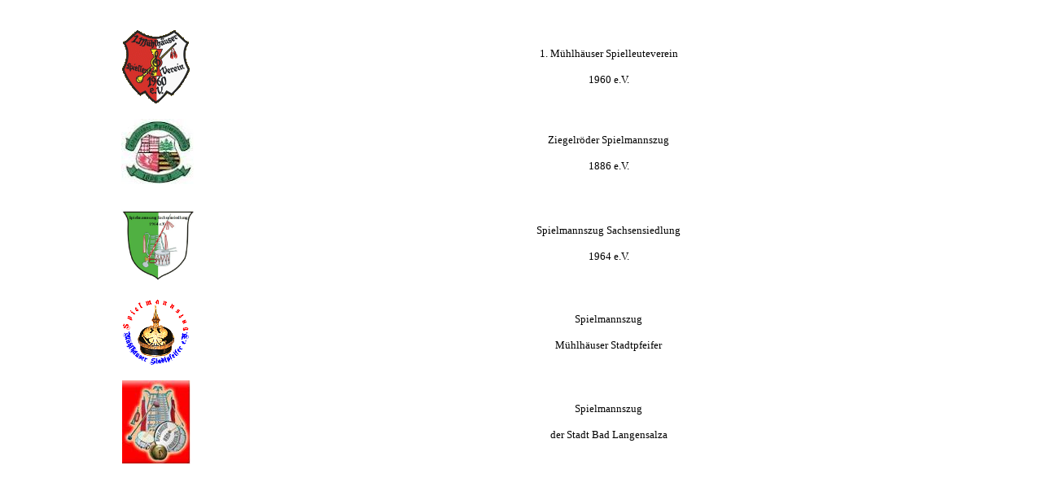

--- FILE ---
content_type: text/html
request_url: http://stadtspielmannszug.de/links/link1.htm
body_size: 5344
content:
<html>

<head>
<meta name="GENERATOR" content="Microsoft FrontPage 12.0">
<meta name="ProgId" content="FrontPage.Editor.Document">
<meta http-equiv="Content-Type" content="text/html; charset=windows-1252">
<title>Neue Seite 1</title>
<style type="text/css">
.auto-style1 {
	color: #000000;
}
</style>
</head>

<body>

  
<table border="0" cellspacing="0" width="88%" height="258" bgcolor="#FFFFFF" style="border-collapse: collapse" bordercolor="#111111" cellpadding="0">
  <tr> 
    <td colspan="2" height="27"> <p align="center">&nbsp;&nbsp;</p></td>
  </tr>
  <tr> 
    <td colspan="2" height="1"> </td>
  </tr>
  <tr> 
    <td colspan="2" height="1"> </td>
  </tr>
  <tr> 
    <td width="33%" height="13"> <p align="center"><a href="http://www.1-msv.de" target="_blank"> 
        </a><a target="_blank" href="http://www.1-msv.de"><img border="0" src="../bilder/logo-1msv.gif" width="83" height="90"></a></td>
    <td width="67%" height="13"> <p align="center"><font color="#0000FF" size="2"> 
        <a href="http://www.1-msv.de" target="_blank" style="text-decoration: none"> 
        <font face="Tahoma"><span class="auto-style1">1. Mühlhäuser Spielleuteverein</span></font></a></font></p>
      <p align="center"><font color="#0000FF" size="2"> <a href="http://www.1-msv.de" target="_blank" style="text-decoration: none"> 
        <font face="Tahoma"><span class="auto-style1">1960 e.V.</span></font></a><b><font face="Tahoma"><br>
        </font></b> </font></td>
  </tr>
  <tr> 
    <td height="19">&nbsp;</td>
    <td height="19"><font color="#0000FF" size="2">&nbsp;</font></td>
  </tr>
  <tr> 
    <td height="57"> <p align="center">&nbsp;<a target="_blank" href="http://www.sz-ziegelro.de"><img border="0" src="../bilder/logo-ziegelrode.jpg" width="89" height="80"></a> 
        <a href="http://www.sz-ziegelro.de/Startseite/" target="_blank"> </a></td>
    <td height="57"> <p align="center"><font color="#0000FF" size="2"> <a style="text-decoration: none" target="_blank" href="http://www.sz-ziegelro.de"> 
        <font face="Tahoma"><span class="auto-style1">Ziegelröder Spielmannszug 
	</span> </font></a> </font> 
      <p align="center"><font color="#0000FF" size="2"><a style="text-decoration: none" target="_blank" href="http://www.sz-ziegelro.de"><font face="Tahoma">
	  <span class="auto-style1">1886 
        e.V.</span></font></a></font></td>
  </tr>
  <tr> 
    <td height="19">&nbsp;</td>
    <td height="19"><font color="#0000FF">&nbsp;</font></td>
  </tr>
  <tr> 
    <td height="19"><div align="center"><a target="_blank" href="https://www.spielmannszug-sachsensiedlung.de/"> 
        </a><a target="_blank" href="http://www.spielmannszug-sachsensiedlung.de/"><img border="0" src="../bilder/logo-ss.jpg" width="100" height="100"></a></div></td>
    <td height="19"><div align="center"> 
        <p><font color="#0000FF" size="2" face="Tahoma"><a href="http://www.spielmannszug-sachsensiedlung.de/" target="_blank" style="text-decoration: none">
		<span class="auto-style1">Spielmannszug 
          Sachsensiedlung </span> </a></font></p>
        <p><font color="#0000FF" size="2" face="Tahoma"><a href="http://www.spielmannszug-sachsensiedlung.de/" target="_blank" style="text-decoration: none">
		<span class="auto-style1">1964 
          e.V.</span></a></font></p>
      </div></td>
  </tr>
  <tr> 
    <td height="19">&nbsp;</td>
    <td height="19"><font color="#0000FF" size="2">&nbsp;</font></td>
  </tr>
  <tr> 
    <td height="19"><div align="center"><a target="_blank" href="http://www.stadtpfeifer-mhl.de/"> 
        </a><a target="_blank" href="http://www.stadtpfeifer-mhl.de/"><img border="0" src="../bilder/Logo_Stadtpfeifer.png" width="81" height="80"></a></div></td>
    <td height="19"><div align="center"> 
        <p><font color="#0000FF" size="2"><a href="http://www.stadtpfeifer-mhl.de/" target="_blank" style="text-decoration: none"><font face="Tahoma">
		<span class="auto-style1">Spielmannszug 
          </span> 
          </font></a></font></p>
        <p><font color="#0000FF" size="2"><a href="http://www.alte-herren.de.ms/" target="_blank" style="text-decoration: none"><font face="Tahoma">
		<span class="auto-style1">M&uuml;hlh&auml;user 
          Stadtpfeifer</span></font></a></font></p>
      </div></td>
  </tr>
  <tr> 
    <td height="19">&nbsp;</td>
    <td height="19"><font color="#0000FF" size="2">&nbsp;</font></td>
  </tr>
  <tr> 
    <td width="33%" height="30"><div align="center"><a target="_blank" href="http://www.spielmannszug-badlangensalza.com/"><img border="0" src="../bilder/LSZ.JPG" width="84" height="103"></a> 
      </div></td>
    <td width="67%" height="30"> <div align="center">
        <p><font color="#0000FF" size="2"><a href="http://www.spielmannszug-badlangensalza.com/" target="_blank" style="text-decoration: none"><font face="Tahoma">
		<span class="auto-style1">Spielmannszug 
          </span> 
          </font></a></font></p>
        <p><font color="#0000FF" size="2" face="Tahoma"><a href="http://www.spielmannszug-badlangensalza.com/" target="_blank" style="text-decoration: none">
		<span class="auto-style1">der 
          Stadt Bad Langensalza</span></a></font></p>
        </div></td>
  </tr>
  <tr> 
    <td width="33%" height="15"> </td>
    <td width="67%" height="15"> <p align="right">&nbsp;</td>
  </tr>
</table>

</body>

</html>